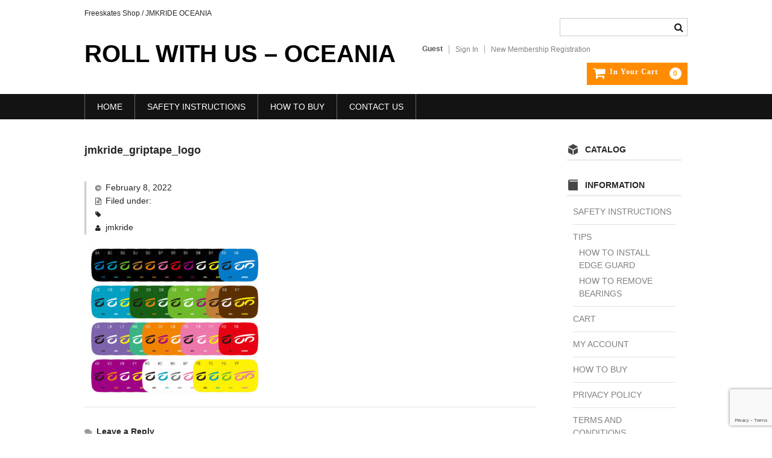

--- FILE ---
content_type: text/html; charset=UTF-8
request_url: https://jmkride.shop/jmkride_decktape_logo/
body_size: 6745
content:
<!DOCTYPE html><html dir="ltr" lang="en-AU" prefix="og: https://ogp.me/ns#"><head><meta charset="UTF-8" /><meta name="viewport" content="width=device-width, user-scalable=no"><meta name="format-detection" content="telephone=no"/><link media="all" href="https://jmkride.shop/wp-content/cache/autoptimize/css/autoptimize_3b3c8f583b48aae83b4bb940e9449c6e.css" rel="stylesheet"><title>jmkride_griptape_logo | ROLL WITH US - OCEANIA</title><meta name="robots" content="max-image-preview:large" /><meta name="author" content="jmkride"/><link rel="canonical" href="https://jmkride.shop/jmkride_decktape_logo/" /><meta name="generator" content="All in One SEO (AIOSEO) 4.9.3" /><meta property="og:locale" content="en_US" /><meta property="og:site_name" content="ROLL WITH US - OCEANIA | Freeskates Shop / JMKRIDE OCEANIA" /><meta property="og:type" content="article" /><meta property="og:title" content="jmkride_griptape_logo | ROLL WITH US - OCEANIA" /><meta property="og:url" content="https://jmkride.shop/jmkride_decktape_logo/" /><meta property="og:image" content="https://jmkride.shop/wp-content/uploads/2022/09/yoko_cyan04.png" /><meta property="og:image:secure_url" content="https://jmkride.shop/wp-content/uploads/2022/09/yoko_cyan04.png" /><meta property="og:image:width" content="1981" /><meta property="og:image:height" content="508" /><meta property="article:published_time" content="2022-02-08T00:04:06+00:00" /><meta property="article:modified_time" content="2022-02-08T00:05:33+00:00" /><meta name="twitter:card" content="summary" /><meta name="twitter:title" content="jmkride_griptape_logo | ROLL WITH US - OCEANIA" /><meta name="twitter:image" content="https://jmkride.shop/wp-content/uploads/2022/09/yoko_cyan04.png" /> <script type="application/ld+json" class="aioseo-schema">{"@context":"https:\/\/schema.org","@graph":[{"@type":"BreadcrumbList","@id":"https:\/\/jmkride.shop\/jmkride_decktape_logo\/#breadcrumblist","itemListElement":[{"@type":"ListItem","@id":"https:\/\/jmkride.shop#listItem","position":1,"name":"Home","item":"https:\/\/jmkride.shop","nextItem":{"@type":"ListItem","@id":"https:\/\/jmkride.shop\/jmkride_decktape_logo\/#listItem","name":"jmkride_griptape_logo"}},{"@type":"ListItem","@id":"https:\/\/jmkride.shop\/jmkride_decktape_logo\/#listItem","position":2,"name":"jmkride_griptape_logo","previousItem":{"@type":"ListItem","@id":"https:\/\/jmkride.shop#listItem","name":"Home"}}]},{"@type":"ItemPage","@id":"https:\/\/jmkride.shop\/jmkride_decktape_logo\/#itempage","url":"https:\/\/jmkride.shop\/jmkride_decktape_logo\/","name":"jmkride_griptape_logo | ROLL WITH US - OCEANIA","inLanguage":"en-AU","isPartOf":{"@id":"https:\/\/jmkride.shop\/#website"},"breadcrumb":{"@id":"https:\/\/jmkride.shop\/jmkride_decktape_logo\/#breadcrumblist"},"author":{"@id":"https:\/\/jmkride.shop\/author\/jmkride\/#author"},"creator":{"@id":"https:\/\/jmkride.shop\/author\/jmkride\/#author"},"datePublished":"2022-02-08T09:34:06+09:30","dateModified":"2022-02-08T09:35:33+09:30"},{"@type":"Organization","@id":"https:\/\/jmkride.shop\/#organization","name":"JMKRIDE","description":"Freeskates Shop \/ JMKRIDE OCEANIA","url":"https:\/\/jmkride.shop\/","telephone":"+817055171826","logo":{"@type":"ImageObject","url":"https:\/\/jmkride.shop\/wp-content\/uploads\/2022\/09\/2018black.png","@id":"https:\/\/jmkride.shop\/jmkride_decktape_logo\/#organizationLogo","width":1470,"height":1997},"image":{"@id":"https:\/\/jmkride.shop\/jmkride_decktape_logo\/#organizationLogo"}},{"@type":"Person","@id":"https:\/\/jmkride.shop\/author\/jmkride\/#author","url":"https:\/\/jmkride.shop\/author\/jmkride\/","name":"jmkride","image":{"@type":"ImageObject","@id":"https:\/\/jmkride.shop\/jmkride_decktape_logo\/#authorImage","url":"https:\/\/secure.gravatar.com\/avatar\/c8b74023aa13bccd6589b1377ecca0685083b13c7e673c678199f75faadc842e?s=96&d=mm&r=g","width":96,"height":96,"caption":"jmkride"}},{"@type":"WebSite","@id":"https:\/\/jmkride.shop\/#website","url":"https:\/\/jmkride.shop\/","name":"ROLL WITH US - OCEANIA","description":"Freeskates Shop \/ JMKRIDE OCEANIA","inLanguage":"en-AU","publisher":{"@id":"https:\/\/jmkride.shop\/#organization"}}]}</script>    <script data-cfasync="false" data-pagespeed-no-defer>window.dataLayerPYS = window.dataLayerPYS || [];</script> <script type='application/javascript'  id='pys-version-script'>console.log('PixelYourSite Free version 11.1.5.2');</script> <link rel='dns-prefetch' href='//secure.gravatar.com' /><link rel='dns-prefetch' href='//stats.wp.com' /><link rel='dns-prefetch' href='//v0.wordpress.com' /><link rel="alternate" type="application/rss+xml" title="ROLL WITH US - OCEANIA &raquo; jmkride_griptape_logo Comments Feed" href="https://jmkride.shop/feed/?attachment_id=894" /><link rel="alternate" title="oEmbed (JSON)" type="application/json+oembed" href="https://jmkride.shop/wp-json/oembed/1.0/embed?url=https%3A%2F%2Fjmkride.shop%2Fjmkride_decktape_logo%2F" /><link rel="alternate" title="oEmbed (XML)" type="text/xml+oembed" href="https://jmkride.shop/wp-json/oembed/1.0/embed?url=https%3A%2F%2Fjmkride.shop%2Fjmkride_decktape_logo%2F&#038;format=xml" /><link rel='stylesheet' id='dashicons-css' href='https://jmkride.shop/wp-includes/css/dashicons.min.css?ver=6.9' type='text/css' media='all' /> <script type="text/javascript" src="https://jmkride.shop/wp-includes/js/jquery/jquery.min.js?ver=3.7.1" id="jquery-core-js"></script> <script type="text/javascript" src="https://jmkride.shop/wp-includes/js/jquery/jquery-migrate.min.js?ver=3.4.1" id="jquery-migrate-js"></script> <script type="text/javascript" src="https://jmkride.shop/wp-content/themes/welcart_basic/js/front-customized.js?ver=1.0" id="wc-basic-js-js"></script> <script type="text/javascript" src="https://jmkride.shop/wp-content/plugins/pixelyoursite/dist/scripts/jquery.bind-first-0.2.3.min.js?ver=0.2.3" id="jquery-bind-first-js"></script> <script type="text/javascript" src="https://jmkride.shop/wp-content/plugins/pixelyoursite/dist/scripts/js.cookie-2.1.3.min.js?ver=2.1.3" id="js-cookie-pys-js"></script> <script type="text/javascript" src="https://jmkride.shop/wp-content/plugins/pixelyoursite/dist/scripts/tld.min.js?ver=2.3.1" id="js-tld-js"></script> <script type="text/javascript" id="pys-js-extra">var pysOptions = {"staticEvents":[],"dynamicEvents":[],"triggerEvents":[],"triggerEventTypes":[],"ga":{"trackingIds":["UA-136423295-2"],"commentEventEnabled":true,"downloadEnabled":true,"formEventEnabled":true,"crossDomainEnabled":false,"crossDomainAcceptIncoming":false,"crossDomainDomains":[],"isDebugEnabled":[],"serverContainerUrls":{"UA-136423295-2":{"enable_server_container":"","server_container_url":"","transport_url":""}},"additionalConfig":{"UA-136423295-2":{"first_party_collection":true}},"disableAdvertisingFeatures":false,"disableAdvertisingPersonalization":false,"wooVariableAsSimple":true,"custom_page_view_event":false},"debug":"","siteUrl":"https://jmkride.shop","ajaxUrl":"https://jmkride.shop/wp-admin/admin-ajax.php","ajax_event":"f44319c5bb","enable_remove_download_url_param":"1","cookie_duration":"7","last_visit_duration":"60","enable_success_send_form":"","ajaxForServerEvent":"1","ajaxForServerStaticEvent":"1","useSendBeacon":"1","send_external_id":"1","external_id_expire":"180","track_cookie_for_subdomains":"1","google_consent_mode":"1","gdpr":{"ajax_enabled":true,"all_disabled_by_api":false,"facebook_disabled_by_api":false,"analytics_disabled_by_api":false,"google_ads_disabled_by_api":false,"pinterest_disabled_by_api":false,"bing_disabled_by_api":false,"reddit_disabled_by_api":false,"externalID_disabled_by_api":false,"facebook_prior_consent_enabled":true,"analytics_prior_consent_enabled":true,"google_ads_prior_consent_enabled":null,"pinterest_prior_consent_enabled":true,"bing_prior_consent_enabled":true,"cookiebot_integration_enabled":false,"cookiebot_facebook_consent_category":"marketing","cookiebot_analytics_consent_category":"statistics","cookiebot_tiktok_consent_category":"marketing","cookiebot_google_ads_consent_category":"marketing","cookiebot_pinterest_consent_category":"marketing","cookiebot_bing_consent_category":"marketing","consent_magic_integration_enabled":false,"real_cookie_banner_integration_enabled":false,"cookie_notice_integration_enabled":false,"cookie_law_info_integration_enabled":false,"analytics_storage":{"enabled":true,"value":"granted","filter":false},"ad_storage":{"enabled":true,"value":"granted","filter":false},"ad_user_data":{"enabled":true,"value":"granted","filter":false},"ad_personalization":{"enabled":true,"value":"granted","filter":false}},"cookie":{"disabled_all_cookie":false,"disabled_start_session_cookie":false,"disabled_advanced_form_data_cookie":false,"disabled_landing_page_cookie":false,"disabled_first_visit_cookie":false,"disabled_trafficsource_cookie":false,"disabled_utmTerms_cookie":false,"disabled_utmId_cookie":false},"tracking_analytics":{"TrafficSource":"direct","TrafficLanding":"undefined","TrafficUtms":[],"TrafficUtmsId":[]},"GATags":{"ga_datalayer_type":"default","ga_datalayer_name":"dataLayerPYS"},"woo":{"enabled":false},"edd":{"enabled":false},"cache_bypass":"1768609886"};
//# sourceURL=pys-js-extra</script> <script type="text/javascript" src="https://jmkride.shop/wp-content/plugins/pixelyoursite/dist/scripts/public.js?ver=11.1.5.2" id="pys-js"></script> <link rel="https://api.w.org/" href="https://jmkride.shop/wp-json/" /><link rel="alternate" title="JSON" type="application/json" href="https://jmkride.shop/wp-json/wp/v2/media/894" /><link rel="EditURI" type="application/rsd+xml" title="RSD" href="https://jmkride.shop/xmlrpc.php?rsd" /><meta name="generator" content="WordPress 6.9" /><link rel='shortlink' href='https://wp.me/acXIty-eq' /><link rel="icon" href="https://jmkride.shop/wp-content/uploads/2019/02/cropped-an-1-32x32.png" sizes="32x32" /><link rel="icon" href="https://jmkride.shop/wp-content/uploads/2019/02/cropped-an-1-192x192.png" sizes="192x192" /><link rel="apple-touch-icon" href="https://jmkride.shop/wp-content/uploads/2019/02/cropped-an-1-180x180.png" /><meta name="msapplication-TileImage" content="https://jmkride.shop/wp-content/uploads/2019/02/cropped-an-1-270x270.png" /></head><body class="attachment wp-singular attachment-template-default single single-attachment postid-894 attachmentid-894 attachment-jpeg wp-theme-welcart_basic"><header id="masthead" class="site-header" role="banner"><div class="inner cf"><p class="site-description">Freeskates Shop / JMKRIDE OCEANIA</p><div class="site-title"><a href="https://jmkride.shop/" title="ROLL WITH US &#8211; OCEANIA" rel="home">ROLL WITH US &#8211; OCEANIA</a></div><div class="snav cf"><div class="search-box"> <i class="fa fa-search"></i><form role="search" method="get" action="https://jmkride.shop/" ><div class="s-box"> <input type="text" value="" name="s" id="head-s-text" class="search-text" /> <input type="submit" id="head-s-submit" class="searchsubmit" value="&#xf002;" /></div></form></div><div class="membership"> <i class="fa fa-user"></i><ul class="cf"><li>Guest</li><li><a href="https://jmkride.shop/usces-member/?usces_page=login" class="usces_login_a">Sign In</a></li><li><a href="https://jmkride.shop/usces-member/?usces_page=newmember">New Membership Registration</a></li></ul></div><div class="incart-btn"> <a href="https://jmkride.shop/usces-cart/"> <i class="fa fa-shopping-cart"><span>In Your Cart</span></i> <span class="total-quant">0</span> </a></div></div></div><nav id="site-navigation" class="main-navigation" role="navigation"> <label for="panel"><span></span></label> <input type="checkbox" id="panel" class="on-off" /><div class="nav-menu-open"><ul id="menu-menu01" class="header-nav-container cf"><li id="menu-item-43" class="menu-item menu-item-type-custom menu-item-object-custom menu-item-home menu-item-43"><a href="https://jmkride.shop/">HOME</a></li><li id="menu-item-41" class="menu-item menu-item-type-post_type menu-item-object-page menu-item-41"><a href="https://jmkride.shop/safety-instructions/">SAFETY INSTRUCTIONS</a></li><li id="menu-item-40" class="menu-item menu-item-type-post_type menu-item-object-page menu-item-40"><a href="https://jmkride.shop/how-to-buy/">HOW TO BUY</a></li><li id="menu-item-42" class="menu-item menu-item-type-post_type menu-item-object-page menu-item-42"><a href="https://jmkride.shop/contact-us/">CONTACT US</a></li></ul></div></nav></header><div id="main" class="wrapper two-column right-set"><div id="primary" class="site-content"><div id="content" role="main"><article class="post-894 attachment type-attachment status-inherit" id="post-894"><header class="entry-header"><h1 class="entry-title">jmkride_griptape_logo</h1></header><div class="entry-meta"> <span class="date"><time>February 8, 2022</time></span> <span class="cat">Filed under: </span> <span class="tag"></span> <span class="author">jmkride</span></div><div class="entry-content"><p class="attachment"><a href='https://jmkride.shop/wp-content/uploads/2022/02/jmkride_decktape_logo.jpg'><img fetchpriority="high" decoding="async" width="300" height="246" src="https://jmkride.shop/wp-content/uploads/2022/02/jmkride_decktape_logo-300x246.jpg" class="attachment-medium size-medium" alt="" srcset="https://jmkride.shop/wp-content/uploads/2022/02/jmkride_decktape_logo-300x246.jpg 300w, https://jmkride.shop/wp-content/uploads/2022/02/jmkride_decktape_logo-1024x841.jpg 1024w, https://jmkride.shop/wp-content/uploads/2022/02/jmkride_decktape_logo-768x631.jpg 768w, https://jmkride.shop/wp-content/uploads/2022/02/jmkride_decktape_logo-1536x1262.jpg 1536w, https://jmkride.shop/wp-content/uploads/2022/02/jmkride_decktape_logo.jpg 1850w" sizes="(max-width: 300px) 100vw, 300px" /></a></p></div></article><div class="comment-area"><div class="feedback"></div><div id="comments" class="comments-area"><div id="respond" class="comment-respond"><h2 id="reply-title" class="comment-reply-title">Leave a Reply <small><a rel="nofollow" id="cancel-comment-reply-link" href="/jmkride_decktape_logo/#respond" style="display:none;">Cancel reply</a></small></h2><form action="https://jmkride.shop/wp-comments-post.php" method="post" id="commentform" class="comment-form"><p class="comment-notes"><span id="email-notes">Your email address will not be published.</span> <span class="required-field-message">Required fields are marked <span class="required">*</span></span></p><p class="comment-form-comment"><label for="comment">Comment <span class="required">*</span></label><textarea id="comment" name="comment" cols="45" rows="8" maxlength="65525" required="required"></textarea></p><p class="comment-form-author"><label for="author">Name <span class="required">*</span></label> <input id="author" name="author" type="text" value="" size="30" maxlength="245" autocomplete="name" required="required" /></p><p class="comment-form-email"><label for="email">Email <span class="required">*</span></label> <input id="email" name="email" type="text" value="" size="30" maxlength="100" aria-describedby="email-notes" autocomplete="email" required="required" /></p><p class="comment-form-url"><label for="url">Website</label> <input id="url" name="url" type="text" value="" size="30" maxlength="200" autocomplete="url" /></p><p class="comment-form-cookies-consent"><input id="wp-comment-cookies-consent" name="wp-comment-cookies-consent" type="checkbox" value="yes" /> <label for="wp-comment-cookies-consent">Save my name, email, and website in this browser for the next time I comment.</label></p><p><img src="https://jmkride.shop/wp-content/siteguard/1181127916.png" alt="CAPTCHA"></p><p><label for="siteguard_captcha">Please input characters displayed above.</label><br /><input type="text" name="siteguard_captcha" id="siteguard_captcha" class="input" value="" size="10" aria-required="true" /><input type="hidden" name="siteguard_captcha_prefix" id="siteguard_captcha_prefix" value="1181127916" /></p><p class="form-submit"><input name="submit" type="submit" id="submit" class="submit" value="Post Comment" /> <input type='hidden' name='comment_post_ID' value='894' id='comment_post_ID' /> <input type='hidden' name='comment_parent' id='comment_parent' value='0' /></p><p style="display: none;"><input type="hidden" id="akismet_comment_nonce" name="akismet_comment_nonce" value="96cb0bccc6" /></p><p style="display: none !important;" class="akismet-fields-container" data-prefix="ak_"><label>&#916;<textarea name="ak_hp_textarea" cols="45" rows="8" maxlength="100"></textarea></label><input type="hidden" id="ak_js_1" name="ak_js" value="109"/><script>document.getElementById( "ak_js_1" ).setAttribute( "value", ( new Date() ).getTime() );</script></p></form></div></div></div></div></div><aside id="secondary" class="widget-area" role="complementary"><section id="welcart_category-6" class="widget widget_welcart_category"><h3 class="widget_title"><img src="https://jmkride.shop/wp-content/themes/welcart_basic/images/category.png" alt="CATALOG" />CATALOG</h3><ul class="ucart_widget_body"></ul></section><section id="welcart_page-2" class="widget widget_welcart_page"><h3 class="widget_title"><img src="https://jmkride.shop/wp-content/themes/welcart_basic/images/page.png" alt="INFORMATION" />INFORMATION</h3><ul class="ucart_widget_body"><li class="page_item page-item-30"><a href="https://jmkride.shop/safety-instructions/">SAFETY INSTRUCTIONS</a></li><li class="page_item page-item-231 page_item_has_children"><a href="https://jmkride.shop/tips/">TIPS</a><ul class='children'><li class="page_item page-item-233"><a href="https://jmkride.shop/tips/how-to-install-edge-guard/">HOW TO INSTALL EDGE GUARD</a></li><li class="page_item page-item-244"><a href="https://jmkride.shop/tips/how-to-remove-bearings/">HOW TO REMOVE BEARINGS</a></li></ul></li><li class="page_item page-item-7"><a href="https://jmkride.shop/usces-cart/">CART</a></li><li class="page_item page-item-8"><a href="https://jmkride.shop/usces-member/">MY ACCOUNT</a></li><li class="page_item page-item-33"><a href="https://jmkride.shop/how-to-buy/">HOW TO BUY</a></li><li class="page_item page-item-3"><a href="https://jmkride.shop/privacy-policy/">PRIVACY POLICY</a></li><li class="page_item page-item-26"><a href="https://jmkride.shop/terms-and-conditions/">TERMS AND CONDITIONS</a></li><li class="page_item page-item-36"><a href="https://jmkride.shop/return-policy/">RETURN POLICY</a></li><li class="page_item page-item-12"><a href="https://jmkride.shop/contact-us/">CONTACT US</a></li></ul></section></aside></div><div id="toTop" class="wrap fixed"><a href="#masthead"><i class="fa fa-chevron-circle-up"></i></a></div><footer id="colophon" role="contentinfo"><nav id="site-info" class="footer-navigation"><div class="menu-menu01-container"><ul id="menu-menu01-1" class="footer-menu cf"><li class="menu-item menu-item-type-custom menu-item-object-custom menu-item-home menu-item-43"><a href="https://jmkride.shop/">HOME</a></li><li class="menu-item menu-item-type-post_type menu-item-object-page menu-item-41"><a href="https://jmkride.shop/safety-instructions/">SAFETY INSTRUCTIONS</a></li><li class="menu-item menu-item-type-post_type menu-item-object-page menu-item-40"><a href="https://jmkride.shop/how-to-buy/">HOW TO BUY</a></li><li class="menu-item menu-item-type-post_type menu-item-object-page menu-item-42"><a href="https://jmkride.shop/contact-us/">CONTACT US</a></li></ul></div></nav><p class="copyright">Copyright(c) 2022 JMKRIDE All Rights Reserved.</p></footer> <script type="speculationrules">{"prefetch":[{"source":"document","where":{"and":[{"href_matches":"/*"},{"not":{"href_matches":["/wp-*.php","/wp-admin/*","/wp-content/uploads/*","/wp-content/*","/wp-content/plugins/*","/wp-content/themes/welcart_basic/*","/*\\?(.+)"]}},{"not":{"selector_matches":"a[rel~=\"nofollow\"]"}},{"not":{"selector_matches":".no-prefetch, .no-prefetch a"}}]},"eagerness":"conservative"}]}</script> <script type='text/javascript'>uscesL10n = {
			
			'ajaxurl': "https://jmkride.shop/wp-admin/admin-ajax.php",
			'loaderurl': "https://jmkride.shop/wp-content/plugins/usc-e-shop/images/loading.gif",
			'post_id': "894",
			'cart_number': "7",
			'is_cart_row': false,
			'opt_esse': new Array(  ),
			'opt_means': new Array(  ),
			'mes_opts': new Array(  ),
			'key_opts': new Array(  ),
			'previous_url': "https://jmkride.shop",
			'itemRestriction': "",
			'itemOrderAcceptable': "0",
			'uscespage': "",
			'uscesid': "MGEwMzBhNjMyOTdkMmRiNTY1ODY2MTllNDI3N2FhMDE4M2Q0NjczOTdlMjg5NTJiX2FjdGluZ18wX0E%3D",
			'wc_nonce': "b7b5b34e7d"
		}</script> <script type='text/javascript' src='https://jmkride.shop/wp-content/plugins/usc-e-shop/js/usces_cart.js'></script> 
 <script type="text/javascript" src="https://jmkride.shop/wp-includes/js/dist/hooks.min.js?ver=dd5603f07f9220ed27f1" id="wp-hooks-js"></script> <script type="text/javascript" src="https://jmkride.shop/wp-includes/js/dist/i18n.min.js?ver=c26c3dc7bed366793375" id="wp-i18n-js"></script> <script type="text/javascript" id="wp-i18n-js-after">wp.i18n.setLocaleData( { 'text direction\u0004ltr': [ 'ltr' ] } );
//# sourceURL=wp-i18n-js-after</script> <script type="text/javascript" src="https://jmkride.shop/wp-content/plugins/contact-form-7/includes/swv/js/index.js?ver=6.1.4" id="swv-js"></script> <script type="text/javascript" id="contact-form-7-js-before">var wpcf7 = {
    "api": {
        "root": "https:\/\/jmkride.shop\/wp-json\/",
        "namespace": "contact-form-7\/v1"
    }
};
//# sourceURL=contact-form-7-js-before</script> <script type="text/javascript" src="https://jmkride.shop/wp-content/plugins/contact-form-7/includes/js/index.js?ver=6.1.4" id="contact-form-7-js"></script> <script type="text/javascript" src="https://jmkride.shop/wp-content/themes/welcart_basic/js/luminous.min.js?ver=1.0" id="luminous-js"></script> <script type="text/javascript" src="https://jmkride.shop/wp-content/themes/welcart_basic/js/wb-luminous.js?ver=1.0" id="wc-basic_luminous-js"></script> <script type="text/javascript" id="jetpack-facebook-embed-js-extra">var jpfbembed = {"appid":"249643311490","locale":"en_US"};
//# sourceURL=jetpack-facebook-embed-js-extra</script> <script type="text/javascript" src="https://jmkride.shop/wp-content/plugins/jetpack/_inc/build/facebook-embed.min.js?ver=15.4" id="jetpack-facebook-embed-js"></script> <script type="text/javascript" src="https://www.google.com/recaptcha/api.js?render=6Ldiw5YUAAAAANPiNHOJAfyzSOaoFV9QIemo6Beh&amp;ver=3.0" id="google-recaptcha-js"></script> <script type="text/javascript" src="https://jmkride.shop/wp-includes/js/dist/vendor/wp-polyfill.min.js?ver=3.15.0" id="wp-polyfill-js"></script> <script type="text/javascript" id="wpcf7-recaptcha-js-before">var wpcf7_recaptcha = {
    "sitekey": "6Ldiw5YUAAAAANPiNHOJAfyzSOaoFV9QIemo6Beh",
    "actions": {
        "homepage": "homepage",
        "contactform": "contactform"
    }
};
//# sourceURL=wpcf7-recaptcha-js-before</script> <script type="text/javascript" src="https://jmkride.shop/wp-content/plugins/contact-form-7/modules/recaptcha/index.js?ver=6.1.4" id="wpcf7-recaptcha-js"></script> <script type="text/javascript" id="jetpack-stats-js-before">_stq = window._stq || [];
_stq.push([ "view", {"v":"ext","blog":"191548352","post":"894","tz":"9.5","srv":"jmkride.shop","j":"1:15.4"} ]);
_stq.push([ "clickTrackerInit", "191548352", "894" ]);
//# sourceURL=jetpack-stats-js-before</script> <script type="text/javascript" src="https://stats.wp.com/e-202603.js" id="jetpack-stats-js" defer="defer" data-wp-strategy="defer"></script> <script defer type="text/javascript" src="https://jmkride.shop/wp-content/plugins/akismet/_inc/akismet-frontend.js?ver=1762971906" id="akismet-frontend-js"></script> </body></html>

--- FILE ---
content_type: text/html; charset=utf-8
request_url: https://www.google.com/recaptcha/api2/anchor?ar=1&k=6Ldiw5YUAAAAANPiNHOJAfyzSOaoFV9QIemo6Beh&co=aHR0cHM6Ly9qbWtyaWRlLnNob3A6NDQz&hl=en&v=PoyoqOPhxBO7pBk68S4YbpHZ&size=invisible&anchor-ms=20000&execute-ms=30000&cb=28bto6nqlzpf
body_size: 48817
content:
<!DOCTYPE HTML><html dir="ltr" lang="en"><head><meta http-equiv="Content-Type" content="text/html; charset=UTF-8">
<meta http-equiv="X-UA-Compatible" content="IE=edge">
<title>reCAPTCHA</title>
<style type="text/css">
/* cyrillic-ext */
@font-face {
  font-family: 'Roboto';
  font-style: normal;
  font-weight: 400;
  font-stretch: 100%;
  src: url(//fonts.gstatic.com/s/roboto/v48/KFO7CnqEu92Fr1ME7kSn66aGLdTylUAMa3GUBHMdazTgWw.woff2) format('woff2');
  unicode-range: U+0460-052F, U+1C80-1C8A, U+20B4, U+2DE0-2DFF, U+A640-A69F, U+FE2E-FE2F;
}
/* cyrillic */
@font-face {
  font-family: 'Roboto';
  font-style: normal;
  font-weight: 400;
  font-stretch: 100%;
  src: url(//fonts.gstatic.com/s/roboto/v48/KFO7CnqEu92Fr1ME7kSn66aGLdTylUAMa3iUBHMdazTgWw.woff2) format('woff2');
  unicode-range: U+0301, U+0400-045F, U+0490-0491, U+04B0-04B1, U+2116;
}
/* greek-ext */
@font-face {
  font-family: 'Roboto';
  font-style: normal;
  font-weight: 400;
  font-stretch: 100%;
  src: url(//fonts.gstatic.com/s/roboto/v48/KFO7CnqEu92Fr1ME7kSn66aGLdTylUAMa3CUBHMdazTgWw.woff2) format('woff2');
  unicode-range: U+1F00-1FFF;
}
/* greek */
@font-face {
  font-family: 'Roboto';
  font-style: normal;
  font-weight: 400;
  font-stretch: 100%;
  src: url(//fonts.gstatic.com/s/roboto/v48/KFO7CnqEu92Fr1ME7kSn66aGLdTylUAMa3-UBHMdazTgWw.woff2) format('woff2');
  unicode-range: U+0370-0377, U+037A-037F, U+0384-038A, U+038C, U+038E-03A1, U+03A3-03FF;
}
/* math */
@font-face {
  font-family: 'Roboto';
  font-style: normal;
  font-weight: 400;
  font-stretch: 100%;
  src: url(//fonts.gstatic.com/s/roboto/v48/KFO7CnqEu92Fr1ME7kSn66aGLdTylUAMawCUBHMdazTgWw.woff2) format('woff2');
  unicode-range: U+0302-0303, U+0305, U+0307-0308, U+0310, U+0312, U+0315, U+031A, U+0326-0327, U+032C, U+032F-0330, U+0332-0333, U+0338, U+033A, U+0346, U+034D, U+0391-03A1, U+03A3-03A9, U+03B1-03C9, U+03D1, U+03D5-03D6, U+03F0-03F1, U+03F4-03F5, U+2016-2017, U+2034-2038, U+203C, U+2040, U+2043, U+2047, U+2050, U+2057, U+205F, U+2070-2071, U+2074-208E, U+2090-209C, U+20D0-20DC, U+20E1, U+20E5-20EF, U+2100-2112, U+2114-2115, U+2117-2121, U+2123-214F, U+2190, U+2192, U+2194-21AE, U+21B0-21E5, U+21F1-21F2, U+21F4-2211, U+2213-2214, U+2216-22FF, U+2308-230B, U+2310, U+2319, U+231C-2321, U+2336-237A, U+237C, U+2395, U+239B-23B7, U+23D0, U+23DC-23E1, U+2474-2475, U+25AF, U+25B3, U+25B7, U+25BD, U+25C1, U+25CA, U+25CC, U+25FB, U+266D-266F, U+27C0-27FF, U+2900-2AFF, U+2B0E-2B11, U+2B30-2B4C, U+2BFE, U+3030, U+FF5B, U+FF5D, U+1D400-1D7FF, U+1EE00-1EEFF;
}
/* symbols */
@font-face {
  font-family: 'Roboto';
  font-style: normal;
  font-weight: 400;
  font-stretch: 100%;
  src: url(//fonts.gstatic.com/s/roboto/v48/KFO7CnqEu92Fr1ME7kSn66aGLdTylUAMaxKUBHMdazTgWw.woff2) format('woff2');
  unicode-range: U+0001-000C, U+000E-001F, U+007F-009F, U+20DD-20E0, U+20E2-20E4, U+2150-218F, U+2190, U+2192, U+2194-2199, U+21AF, U+21E6-21F0, U+21F3, U+2218-2219, U+2299, U+22C4-22C6, U+2300-243F, U+2440-244A, U+2460-24FF, U+25A0-27BF, U+2800-28FF, U+2921-2922, U+2981, U+29BF, U+29EB, U+2B00-2BFF, U+4DC0-4DFF, U+FFF9-FFFB, U+10140-1018E, U+10190-1019C, U+101A0, U+101D0-101FD, U+102E0-102FB, U+10E60-10E7E, U+1D2C0-1D2D3, U+1D2E0-1D37F, U+1F000-1F0FF, U+1F100-1F1AD, U+1F1E6-1F1FF, U+1F30D-1F30F, U+1F315, U+1F31C, U+1F31E, U+1F320-1F32C, U+1F336, U+1F378, U+1F37D, U+1F382, U+1F393-1F39F, U+1F3A7-1F3A8, U+1F3AC-1F3AF, U+1F3C2, U+1F3C4-1F3C6, U+1F3CA-1F3CE, U+1F3D4-1F3E0, U+1F3ED, U+1F3F1-1F3F3, U+1F3F5-1F3F7, U+1F408, U+1F415, U+1F41F, U+1F426, U+1F43F, U+1F441-1F442, U+1F444, U+1F446-1F449, U+1F44C-1F44E, U+1F453, U+1F46A, U+1F47D, U+1F4A3, U+1F4B0, U+1F4B3, U+1F4B9, U+1F4BB, U+1F4BF, U+1F4C8-1F4CB, U+1F4D6, U+1F4DA, U+1F4DF, U+1F4E3-1F4E6, U+1F4EA-1F4ED, U+1F4F7, U+1F4F9-1F4FB, U+1F4FD-1F4FE, U+1F503, U+1F507-1F50B, U+1F50D, U+1F512-1F513, U+1F53E-1F54A, U+1F54F-1F5FA, U+1F610, U+1F650-1F67F, U+1F687, U+1F68D, U+1F691, U+1F694, U+1F698, U+1F6AD, U+1F6B2, U+1F6B9-1F6BA, U+1F6BC, U+1F6C6-1F6CF, U+1F6D3-1F6D7, U+1F6E0-1F6EA, U+1F6F0-1F6F3, U+1F6F7-1F6FC, U+1F700-1F7FF, U+1F800-1F80B, U+1F810-1F847, U+1F850-1F859, U+1F860-1F887, U+1F890-1F8AD, U+1F8B0-1F8BB, U+1F8C0-1F8C1, U+1F900-1F90B, U+1F93B, U+1F946, U+1F984, U+1F996, U+1F9E9, U+1FA00-1FA6F, U+1FA70-1FA7C, U+1FA80-1FA89, U+1FA8F-1FAC6, U+1FACE-1FADC, U+1FADF-1FAE9, U+1FAF0-1FAF8, U+1FB00-1FBFF;
}
/* vietnamese */
@font-face {
  font-family: 'Roboto';
  font-style: normal;
  font-weight: 400;
  font-stretch: 100%;
  src: url(//fonts.gstatic.com/s/roboto/v48/KFO7CnqEu92Fr1ME7kSn66aGLdTylUAMa3OUBHMdazTgWw.woff2) format('woff2');
  unicode-range: U+0102-0103, U+0110-0111, U+0128-0129, U+0168-0169, U+01A0-01A1, U+01AF-01B0, U+0300-0301, U+0303-0304, U+0308-0309, U+0323, U+0329, U+1EA0-1EF9, U+20AB;
}
/* latin-ext */
@font-face {
  font-family: 'Roboto';
  font-style: normal;
  font-weight: 400;
  font-stretch: 100%;
  src: url(//fonts.gstatic.com/s/roboto/v48/KFO7CnqEu92Fr1ME7kSn66aGLdTylUAMa3KUBHMdazTgWw.woff2) format('woff2');
  unicode-range: U+0100-02BA, U+02BD-02C5, U+02C7-02CC, U+02CE-02D7, U+02DD-02FF, U+0304, U+0308, U+0329, U+1D00-1DBF, U+1E00-1E9F, U+1EF2-1EFF, U+2020, U+20A0-20AB, U+20AD-20C0, U+2113, U+2C60-2C7F, U+A720-A7FF;
}
/* latin */
@font-face {
  font-family: 'Roboto';
  font-style: normal;
  font-weight: 400;
  font-stretch: 100%;
  src: url(//fonts.gstatic.com/s/roboto/v48/KFO7CnqEu92Fr1ME7kSn66aGLdTylUAMa3yUBHMdazQ.woff2) format('woff2');
  unicode-range: U+0000-00FF, U+0131, U+0152-0153, U+02BB-02BC, U+02C6, U+02DA, U+02DC, U+0304, U+0308, U+0329, U+2000-206F, U+20AC, U+2122, U+2191, U+2193, U+2212, U+2215, U+FEFF, U+FFFD;
}
/* cyrillic-ext */
@font-face {
  font-family: 'Roboto';
  font-style: normal;
  font-weight: 500;
  font-stretch: 100%;
  src: url(//fonts.gstatic.com/s/roboto/v48/KFO7CnqEu92Fr1ME7kSn66aGLdTylUAMa3GUBHMdazTgWw.woff2) format('woff2');
  unicode-range: U+0460-052F, U+1C80-1C8A, U+20B4, U+2DE0-2DFF, U+A640-A69F, U+FE2E-FE2F;
}
/* cyrillic */
@font-face {
  font-family: 'Roboto';
  font-style: normal;
  font-weight: 500;
  font-stretch: 100%;
  src: url(//fonts.gstatic.com/s/roboto/v48/KFO7CnqEu92Fr1ME7kSn66aGLdTylUAMa3iUBHMdazTgWw.woff2) format('woff2');
  unicode-range: U+0301, U+0400-045F, U+0490-0491, U+04B0-04B1, U+2116;
}
/* greek-ext */
@font-face {
  font-family: 'Roboto';
  font-style: normal;
  font-weight: 500;
  font-stretch: 100%;
  src: url(//fonts.gstatic.com/s/roboto/v48/KFO7CnqEu92Fr1ME7kSn66aGLdTylUAMa3CUBHMdazTgWw.woff2) format('woff2');
  unicode-range: U+1F00-1FFF;
}
/* greek */
@font-face {
  font-family: 'Roboto';
  font-style: normal;
  font-weight: 500;
  font-stretch: 100%;
  src: url(//fonts.gstatic.com/s/roboto/v48/KFO7CnqEu92Fr1ME7kSn66aGLdTylUAMa3-UBHMdazTgWw.woff2) format('woff2');
  unicode-range: U+0370-0377, U+037A-037F, U+0384-038A, U+038C, U+038E-03A1, U+03A3-03FF;
}
/* math */
@font-face {
  font-family: 'Roboto';
  font-style: normal;
  font-weight: 500;
  font-stretch: 100%;
  src: url(//fonts.gstatic.com/s/roboto/v48/KFO7CnqEu92Fr1ME7kSn66aGLdTylUAMawCUBHMdazTgWw.woff2) format('woff2');
  unicode-range: U+0302-0303, U+0305, U+0307-0308, U+0310, U+0312, U+0315, U+031A, U+0326-0327, U+032C, U+032F-0330, U+0332-0333, U+0338, U+033A, U+0346, U+034D, U+0391-03A1, U+03A3-03A9, U+03B1-03C9, U+03D1, U+03D5-03D6, U+03F0-03F1, U+03F4-03F5, U+2016-2017, U+2034-2038, U+203C, U+2040, U+2043, U+2047, U+2050, U+2057, U+205F, U+2070-2071, U+2074-208E, U+2090-209C, U+20D0-20DC, U+20E1, U+20E5-20EF, U+2100-2112, U+2114-2115, U+2117-2121, U+2123-214F, U+2190, U+2192, U+2194-21AE, U+21B0-21E5, U+21F1-21F2, U+21F4-2211, U+2213-2214, U+2216-22FF, U+2308-230B, U+2310, U+2319, U+231C-2321, U+2336-237A, U+237C, U+2395, U+239B-23B7, U+23D0, U+23DC-23E1, U+2474-2475, U+25AF, U+25B3, U+25B7, U+25BD, U+25C1, U+25CA, U+25CC, U+25FB, U+266D-266F, U+27C0-27FF, U+2900-2AFF, U+2B0E-2B11, U+2B30-2B4C, U+2BFE, U+3030, U+FF5B, U+FF5D, U+1D400-1D7FF, U+1EE00-1EEFF;
}
/* symbols */
@font-face {
  font-family: 'Roboto';
  font-style: normal;
  font-weight: 500;
  font-stretch: 100%;
  src: url(//fonts.gstatic.com/s/roboto/v48/KFO7CnqEu92Fr1ME7kSn66aGLdTylUAMaxKUBHMdazTgWw.woff2) format('woff2');
  unicode-range: U+0001-000C, U+000E-001F, U+007F-009F, U+20DD-20E0, U+20E2-20E4, U+2150-218F, U+2190, U+2192, U+2194-2199, U+21AF, U+21E6-21F0, U+21F3, U+2218-2219, U+2299, U+22C4-22C6, U+2300-243F, U+2440-244A, U+2460-24FF, U+25A0-27BF, U+2800-28FF, U+2921-2922, U+2981, U+29BF, U+29EB, U+2B00-2BFF, U+4DC0-4DFF, U+FFF9-FFFB, U+10140-1018E, U+10190-1019C, U+101A0, U+101D0-101FD, U+102E0-102FB, U+10E60-10E7E, U+1D2C0-1D2D3, U+1D2E0-1D37F, U+1F000-1F0FF, U+1F100-1F1AD, U+1F1E6-1F1FF, U+1F30D-1F30F, U+1F315, U+1F31C, U+1F31E, U+1F320-1F32C, U+1F336, U+1F378, U+1F37D, U+1F382, U+1F393-1F39F, U+1F3A7-1F3A8, U+1F3AC-1F3AF, U+1F3C2, U+1F3C4-1F3C6, U+1F3CA-1F3CE, U+1F3D4-1F3E0, U+1F3ED, U+1F3F1-1F3F3, U+1F3F5-1F3F7, U+1F408, U+1F415, U+1F41F, U+1F426, U+1F43F, U+1F441-1F442, U+1F444, U+1F446-1F449, U+1F44C-1F44E, U+1F453, U+1F46A, U+1F47D, U+1F4A3, U+1F4B0, U+1F4B3, U+1F4B9, U+1F4BB, U+1F4BF, U+1F4C8-1F4CB, U+1F4D6, U+1F4DA, U+1F4DF, U+1F4E3-1F4E6, U+1F4EA-1F4ED, U+1F4F7, U+1F4F9-1F4FB, U+1F4FD-1F4FE, U+1F503, U+1F507-1F50B, U+1F50D, U+1F512-1F513, U+1F53E-1F54A, U+1F54F-1F5FA, U+1F610, U+1F650-1F67F, U+1F687, U+1F68D, U+1F691, U+1F694, U+1F698, U+1F6AD, U+1F6B2, U+1F6B9-1F6BA, U+1F6BC, U+1F6C6-1F6CF, U+1F6D3-1F6D7, U+1F6E0-1F6EA, U+1F6F0-1F6F3, U+1F6F7-1F6FC, U+1F700-1F7FF, U+1F800-1F80B, U+1F810-1F847, U+1F850-1F859, U+1F860-1F887, U+1F890-1F8AD, U+1F8B0-1F8BB, U+1F8C0-1F8C1, U+1F900-1F90B, U+1F93B, U+1F946, U+1F984, U+1F996, U+1F9E9, U+1FA00-1FA6F, U+1FA70-1FA7C, U+1FA80-1FA89, U+1FA8F-1FAC6, U+1FACE-1FADC, U+1FADF-1FAE9, U+1FAF0-1FAF8, U+1FB00-1FBFF;
}
/* vietnamese */
@font-face {
  font-family: 'Roboto';
  font-style: normal;
  font-weight: 500;
  font-stretch: 100%;
  src: url(//fonts.gstatic.com/s/roboto/v48/KFO7CnqEu92Fr1ME7kSn66aGLdTylUAMa3OUBHMdazTgWw.woff2) format('woff2');
  unicode-range: U+0102-0103, U+0110-0111, U+0128-0129, U+0168-0169, U+01A0-01A1, U+01AF-01B0, U+0300-0301, U+0303-0304, U+0308-0309, U+0323, U+0329, U+1EA0-1EF9, U+20AB;
}
/* latin-ext */
@font-face {
  font-family: 'Roboto';
  font-style: normal;
  font-weight: 500;
  font-stretch: 100%;
  src: url(//fonts.gstatic.com/s/roboto/v48/KFO7CnqEu92Fr1ME7kSn66aGLdTylUAMa3KUBHMdazTgWw.woff2) format('woff2');
  unicode-range: U+0100-02BA, U+02BD-02C5, U+02C7-02CC, U+02CE-02D7, U+02DD-02FF, U+0304, U+0308, U+0329, U+1D00-1DBF, U+1E00-1E9F, U+1EF2-1EFF, U+2020, U+20A0-20AB, U+20AD-20C0, U+2113, U+2C60-2C7F, U+A720-A7FF;
}
/* latin */
@font-face {
  font-family: 'Roboto';
  font-style: normal;
  font-weight: 500;
  font-stretch: 100%;
  src: url(//fonts.gstatic.com/s/roboto/v48/KFO7CnqEu92Fr1ME7kSn66aGLdTylUAMa3yUBHMdazQ.woff2) format('woff2');
  unicode-range: U+0000-00FF, U+0131, U+0152-0153, U+02BB-02BC, U+02C6, U+02DA, U+02DC, U+0304, U+0308, U+0329, U+2000-206F, U+20AC, U+2122, U+2191, U+2193, U+2212, U+2215, U+FEFF, U+FFFD;
}
/* cyrillic-ext */
@font-face {
  font-family: 'Roboto';
  font-style: normal;
  font-weight: 900;
  font-stretch: 100%;
  src: url(//fonts.gstatic.com/s/roboto/v48/KFO7CnqEu92Fr1ME7kSn66aGLdTylUAMa3GUBHMdazTgWw.woff2) format('woff2');
  unicode-range: U+0460-052F, U+1C80-1C8A, U+20B4, U+2DE0-2DFF, U+A640-A69F, U+FE2E-FE2F;
}
/* cyrillic */
@font-face {
  font-family: 'Roboto';
  font-style: normal;
  font-weight: 900;
  font-stretch: 100%;
  src: url(//fonts.gstatic.com/s/roboto/v48/KFO7CnqEu92Fr1ME7kSn66aGLdTylUAMa3iUBHMdazTgWw.woff2) format('woff2');
  unicode-range: U+0301, U+0400-045F, U+0490-0491, U+04B0-04B1, U+2116;
}
/* greek-ext */
@font-face {
  font-family: 'Roboto';
  font-style: normal;
  font-weight: 900;
  font-stretch: 100%;
  src: url(//fonts.gstatic.com/s/roboto/v48/KFO7CnqEu92Fr1ME7kSn66aGLdTylUAMa3CUBHMdazTgWw.woff2) format('woff2');
  unicode-range: U+1F00-1FFF;
}
/* greek */
@font-face {
  font-family: 'Roboto';
  font-style: normal;
  font-weight: 900;
  font-stretch: 100%;
  src: url(//fonts.gstatic.com/s/roboto/v48/KFO7CnqEu92Fr1ME7kSn66aGLdTylUAMa3-UBHMdazTgWw.woff2) format('woff2');
  unicode-range: U+0370-0377, U+037A-037F, U+0384-038A, U+038C, U+038E-03A1, U+03A3-03FF;
}
/* math */
@font-face {
  font-family: 'Roboto';
  font-style: normal;
  font-weight: 900;
  font-stretch: 100%;
  src: url(//fonts.gstatic.com/s/roboto/v48/KFO7CnqEu92Fr1ME7kSn66aGLdTylUAMawCUBHMdazTgWw.woff2) format('woff2');
  unicode-range: U+0302-0303, U+0305, U+0307-0308, U+0310, U+0312, U+0315, U+031A, U+0326-0327, U+032C, U+032F-0330, U+0332-0333, U+0338, U+033A, U+0346, U+034D, U+0391-03A1, U+03A3-03A9, U+03B1-03C9, U+03D1, U+03D5-03D6, U+03F0-03F1, U+03F4-03F5, U+2016-2017, U+2034-2038, U+203C, U+2040, U+2043, U+2047, U+2050, U+2057, U+205F, U+2070-2071, U+2074-208E, U+2090-209C, U+20D0-20DC, U+20E1, U+20E5-20EF, U+2100-2112, U+2114-2115, U+2117-2121, U+2123-214F, U+2190, U+2192, U+2194-21AE, U+21B0-21E5, U+21F1-21F2, U+21F4-2211, U+2213-2214, U+2216-22FF, U+2308-230B, U+2310, U+2319, U+231C-2321, U+2336-237A, U+237C, U+2395, U+239B-23B7, U+23D0, U+23DC-23E1, U+2474-2475, U+25AF, U+25B3, U+25B7, U+25BD, U+25C1, U+25CA, U+25CC, U+25FB, U+266D-266F, U+27C0-27FF, U+2900-2AFF, U+2B0E-2B11, U+2B30-2B4C, U+2BFE, U+3030, U+FF5B, U+FF5D, U+1D400-1D7FF, U+1EE00-1EEFF;
}
/* symbols */
@font-face {
  font-family: 'Roboto';
  font-style: normal;
  font-weight: 900;
  font-stretch: 100%;
  src: url(//fonts.gstatic.com/s/roboto/v48/KFO7CnqEu92Fr1ME7kSn66aGLdTylUAMaxKUBHMdazTgWw.woff2) format('woff2');
  unicode-range: U+0001-000C, U+000E-001F, U+007F-009F, U+20DD-20E0, U+20E2-20E4, U+2150-218F, U+2190, U+2192, U+2194-2199, U+21AF, U+21E6-21F0, U+21F3, U+2218-2219, U+2299, U+22C4-22C6, U+2300-243F, U+2440-244A, U+2460-24FF, U+25A0-27BF, U+2800-28FF, U+2921-2922, U+2981, U+29BF, U+29EB, U+2B00-2BFF, U+4DC0-4DFF, U+FFF9-FFFB, U+10140-1018E, U+10190-1019C, U+101A0, U+101D0-101FD, U+102E0-102FB, U+10E60-10E7E, U+1D2C0-1D2D3, U+1D2E0-1D37F, U+1F000-1F0FF, U+1F100-1F1AD, U+1F1E6-1F1FF, U+1F30D-1F30F, U+1F315, U+1F31C, U+1F31E, U+1F320-1F32C, U+1F336, U+1F378, U+1F37D, U+1F382, U+1F393-1F39F, U+1F3A7-1F3A8, U+1F3AC-1F3AF, U+1F3C2, U+1F3C4-1F3C6, U+1F3CA-1F3CE, U+1F3D4-1F3E0, U+1F3ED, U+1F3F1-1F3F3, U+1F3F5-1F3F7, U+1F408, U+1F415, U+1F41F, U+1F426, U+1F43F, U+1F441-1F442, U+1F444, U+1F446-1F449, U+1F44C-1F44E, U+1F453, U+1F46A, U+1F47D, U+1F4A3, U+1F4B0, U+1F4B3, U+1F4B9, U+1F4BB, U+1F4BF, U+1F4C8-1F4CB, U+1F4D6, U+1F4DA, U+1F4DF, U+1F4E3-1F4E6, U+1F4EA-1F4ED, U+1F4F7, U+1F4F9-1F4FB, U+1F4FD-1F4FE, U+1F503, U+1F507-1F50B, U+1F50D, U+1F512-1F513, U+1F53E-1F54A, U+1F54F-1F5FA, U+1F610, U+1F650-1F67F, U+1F687, U+1F68D, U+1F691, U+1F694, U+1F698, U+1F6AD, U+1F6B2, U+1F6B9-1F6BA, U+1F6BC, U+1F6C6-1F6CF, U+1F6D3-1F6D7, U+1F6E0-1F6EA, U+1F6F0-1F6F3, U+1F6F7-1F6FC, U+1F700-1F7FF, U+1F800-1F80B, U+1F810-1F847, U+1F850-1F859, U+1F860-1F887, U+1F890-1F8AD, U+1F8B0-1F8BB, U+1F8C0-1F8C1, U+1F900-1F90B, U+1F93B, U+1F946, U+1F984, U+1F996, U+1F9E9, U+1FA00-1FA6F, U+1FA70-1FA7C, U+1FA80-1FA89, U+1FA8F-1FAC6, U+1FACE-1FADC, U+1FADF-1FAE9, U+1FAF0-1FAF8, U+1FB00-1FBFF;
}
/* vietnamese */
@font-face {
  font-family: 'Roboto';
  font-style: normal;
  font-weight: 900;
  font-stretch: 100%;
  src: url(//fonts.gstatic.com/s/roboto/v48/KFO7CnqEu92Fr1ME7kSn66aGLdTylUAMa3OUBHMdazTgWw.woff2) format('woff2');
  unicode-range: U+0102-0103, U+0110-0111, U+0128-0129, U+0168-0169, U+01A0-01A1, U+01AF-01B0, U+0300-0301, U+0303-0304, U+0308-0309, U+0323, U+0329, U+1EA0-1EF9, U+20AB;
}
/* latin-ext */
@font-face {
  font-family: 'Roboto';
  font-style: normal;
  font-weight: 900;
  font-stretch: 100%;
  src: url(//fonts.gstatic.com/s/roboto/v48/KFO7CnqEu92Fr1ME7kSn66aGLdTylUAMa3KUBHMdazTgWw.woff2) format('woff2');
  unicode-range: U+0100-02BA, U+02BD-02C5, U+02C7-02CC, U+02CE-02D7, U+02DD-02FF, U+0304, U+0308, U+0329, U+1D00-1DBF, U+1E00-1E9F, U+1EF2-1EFF, U+2020, U+20A0-20AB, U+20AD-20C0, U+2113, U+2C60-2C7F, U+A720-A7FF;
}
/* latin */
@font-face {
  font-family: 'Roboto';
  font-style: normal;
  font-weight: 900;
  font-stretch: 100%;
  src: url(//fonts.gstatic.com/s/roboto/v48/KFO7CnqEu92Fr1ME7kSn66aGLdTylUAMa3yUBHMdazQ.woff2) format('woff2');
  unicode-range: U+0000-00FF, U+0131, U+0152-0153, U+02BB-02BC, U+02C6, U+02DA, U+02DC, U+0304, U+0308, U+0329, U+2000-206F, U+20AC, U+2122, U+2191, U+2193, U+2212, U+2215, U+FEFF, U+FFFD;
}

</style>
<link rel="stylesheet" type="text/css" href="https://www.gstatic.com/recaptcha/releases/PoyoqOPhxBO7pBk68S4YbpHZ/styles__ltr.css">
<script nonce="5efl6fNLJ6QMNgb5EoEmNA" type="text/javascript">window['__recaptcha_api'] = 'https://www.google.com/recaptcha/api2/';</script>
<script type="text/javascript" src="https://www.gstatic.com/recaptcha/releases/PoyoqOPhxBO7pBk68S4YbpHZ/recaptcha__en.js" nonce="5efl6fNLJ6QMNgb5EoEmNA">
      
    </script></head>
<body><div id="rc-anchor-alert" class="rc-anchor-alert"></div>
<input type="hidden" id="recaptcha-token" value="[base64]">
<script type="text/javascript" nonce="5efl6fNLJ6QMNgb5EoEmNA">
      recaptcha.anchor.Main.init("[\x22ainput\x22,[\x22bgdata\x22,\x22\x22,\[base64]/[base64]/bmV3IFpbdF0obVswXSk6Sz09Mj9uZXcgWlt0XShtWzBdLG1bMV0pOks9PTM/bmV3IFpbdF0obVswXSxtWzFdLG1bMl0pOks9PTQ/[base64]/[base64]/[base64]/[base64]/[base64]/[base64]/[base64]/[base64]/[base64]/[base64]/[base64]/[base64]/[base64]/[base64]\\u003d\\u003d\x22,\[base64]\\u003d\\u003d\x22,\x22InzCgGE3wqbDtGPDisK7w5jCpUETw7DCqiM/wp3Cr8OmwqjDtsKmBHvCgMKmCCwbwokhwq9ZwqrDukLCrC/DuH9UV8Kpw6wTfcKGwoIwXWDDhsOSPDlSNMKIw6HDpB3CuhcrFH9/w7DCqMOYacOQw5xmwodywoYLw4pybsKsw6TDj8OpIgfDrMO/wonCp8OdLFPCgcKLwr/[base64]/Dp8OrDsKgwqZKwrfCi8Odw5TDrAwaAE3DrWc7wpnCqsKuX8KDwpTDoyXCu8KewrrDgsKNOUrCq8OyPEkZw70pCF/CrcOXw63DlcO/KVNOw5g7w5nDpGVOw40IZFrChS1nw5/DlGjDnAHDu8KMUCHDvcOnwqbDjsKRw5EoXyABw4UbGcOSR8OECWLCgMKjwqfCo8OeIMOEwpwnHcOKwrzCtcKqw7pLG8KUUcKTUwXCq8OvwoU+wod/woXDn1HCsMOow7PCrwTDhcKzwo/DncKfIsOxfn5Sw7/[base64]/CksK0w6/DncO2d8Kywrl1fjLDvMOEScKqWsOeaMO7wpHCozXChMK/w5PCvVlGJlMKw4deVwfCvMK7EXlTC2FIw6BJw67Cn8ONPC3CkcOFOHrDqsOXw7fCm1XCicKMdMKLfMK2wrdBwrsrw4/Duh7ChmvCpcKuw6l7UGR3I8KFwojDjkLDncKnKC3DsVwgwobCsMOPwpgAwrXCiMO3wr/DgzDDrGo0dHHCkRUuD8KXXMO+w70IXcKsWMOzE0ofw63CoMOHcA/CgcKowpQ/X0nDg8Oww45ywpszIcOuE8KMHi/[base64]/DpT/CkMKqw5zDjwxbwrpEJ8Ojw7PCr1jCscO2RMKTw4nDkRwRUFbDpcORwr3DtkoJMwrDscKXdcKWw4tYwq/DiMKLeXHCp27Dji3Du8KWwpLCpwB3fMOhGsOVLMKIwqVFwprCoD7DgMO+w5J8JsKSM8K1W8KlasKKw7pww4pcwoRfDsOPwqLDjcKiw7l0wovDkMOhw7hOw48qwosRw7rDs0Nkw6s0w5/DhcKMwrXCtCrCmx3CgSzDhR7DhMO8wrHDoMK9wqJ2CxYWKGBKaFfCqwjDk8OEw6rDg8KUXcO3w5tMHBPCq2E0YR7Dg3Vma8OGC8K8OB/CpEzDgzzCr0LDmzXCi8O5MlVCw5nDhcO3BE/Ci8KzZsKLwplSw6TDo8O6wqXCncOmw5vDg8OTPsKve2XDm8KYVS87w53DozfCoMKvJsKfwq1HwqTCtcOIw5x5wqvDlWUXCsKaw4ROIAdgWGsLU28zRcOww45aalrDqEDCtys1F3jCucOZw4dJF31twpUkZU1iKQBbw6Zcw4Ypw5VZwqfCoxbDklDCtA/ChTLDs089SDAaYE7CiwtwPsOAwpHDp0DCu8K8bcOPOMKCw5/Ds8Oda8KZwqR7w4HDqynCucOFZCZTFScewrs1I1oewocewoVgX8KcC8Otw7IKFBHDlSDCt0LDpcOOw6JuJzBdwr/[base64]/Ck8OFw5x6ZcKSwpbCmcKcaWYdwrnDuFjCnsKTwox2wpkIOcK2DMKsLMOASR03wrJ9MsKgwqfCp37CvDNKwqXCgsKOG8OQw40Ia8K/XDwgwoRfwrUQWcKsM8KYVcOAdE5ywrvCr8OFBGIqe2tsFkhMS0PDrkUuJ8OxdMOFwovDncKURh5FYcOPMgobXcKMw4vDpgNKwqdqVj/ClHJdVFLDlMOSw6rDgsKrLxvCqkxwBRjCmkjDicKuLHDCrm0Dwo/CqMKWw6bDujHDn1kOw67CjMOBwo0Qw5PCucORRsOqAMKlw4TCucO6OxkZNWjCvMO7HsOpwqctL8KCN2XDgMOTPsO6MSrDgn/[base64]/Dl8OcScOwE3XCqcOtwqZXwpnDgcOsB8O6wqlSw7BKYGhWwqBpOGrCoA3CgC3Do0jDihbCgHpew5nCjgfDmsOnw5HCsjjCpcOZRiZ/w6BBw4M2w4/DpsOXYXFJwroRwpIGc8KcQsKqYMOkR2Q0XcOqKx/[base64]/Dr2UDQcKcX0nDv8OOw7XDl8KCaMOPa8OHw4TCjBbDmXh6CBHCt8KnI8Ktw6rDumrDp8Okw618w57DqFfDuRPDp8OoacOewpY+fsOMwojDrsOMw4xRw7bDgk/CqERNSD0/O1QGb8OpZnnCgQrDuMONw6LDp8ONw70jw4LCmyBBwpBUwpnDgsK+YEghHsKAJ8OYTsOWw6TDtcOxw6TCiCPDjwV/PMOYUsK7EcK8JcOpw53DuVILwrrCpzB/wpMYw4IAw7fDs8KXwpLDqk/[base64]/[base64]/[base64]/DusKseTYDQSpJesO5EsOfCcKpUTLCs8O+HzLDoMK3CcKlw5nDkiB/Lj08wqw5XMOAwpfCkx53DcK5fnTDgsORwoBYw7I4d8OvDxLDvzXCiyAkw54dw5HDg8Kww4nClVoxLkBIcsOnNsOLGcOjw4DDmwdQw7zCn8OpUmg1VcO/[base64]/w5RtXxFgw6zDnG1Mw6ltL8Otw58mwofDlVzCkyAePcOawoNLwqBhX8K+w6XDtw/DiRbDr8Kkw77Ct1JJRxBgwrXDpz8fw7vCnRvCpl7CjwkBwrpdZ8Kqw78gwoFww6Y6EMKJw67CgcK0w54bC1vDosOzMB0/[base64]/DqSQxEMOuIhrCn2LDlX8jwopHfnbDrXBEwq0GGT7DlHTCtsKyQDjCo3DDljfCmsOaIw1TFkwTw7dBwqAww6wgNAYAw4LDt8OqwqDDqCYOw6c4wrHDj8Kvw7IQw7XDvcOpU0MmwolRYRZdwq7Ci3REccOEwqvCvUprMxPCiWAyw5nCjHo4w6/[base64]/NcOFwpVSw4nCscKUw4bDv0LDnwTDvMObw4/CgnPCvS7CjsKLw4Miw4BLwrcIczY2w5/Ds8Kcw7wQwpDDu8KiUsKywpdmRMO4w5QVM1TCjWBmwqgcwow4wpBlwr3CnMObGFLCtV/DrjnCqx3DpcOYwqnCu8OsGcOdZ8OqP0t5w61Ew6PCokDDssOHMsO6w4dMw6PDgQErFQfDi3HCkHh1w6rDqwM4Ei/DtcKYcglKw4R3SsKGHW7CqzRrd8OKw59Jw5DDmsKdczLDlMKqwpRSIMOoemvDlD4ywp9/w5pzB0U5wqnDusOtw45jBEtKTTnDlsKadsOpbMOLwrU2aicpwrQzw47Cg30yw6LDh8K4CsO2UsKTHsK9H0fCpVx9eFrDicKCwohBOsOPw6/DhMK/QzfCtSzDicOiLcKuwpYXwr3DssOew4XDuMK5ecO5w4vCs3UxfMO6wq3CucKLHn/DjmEMPcOZfkc3w4bDssOiAH7DpDB6SsO1wq0uR351Jx3DqcK+w797ecOiK17CsCDDpMKVw75Awo8NwrfDoFHDoFE2wr/ChMKowqRQCsKPa8OsEwrCnsKAGH5TwqMMDFknamzCtMKmwqcFZUl8O8KkwrHCknHDsMKHwqdVw5ZFw67DoMKQBEsXecO0Yj7CpzbDgMO+w45DPnfCmsOAazDDlcOyw6YRwq8uwqdKWi7DksOrO8OOacKkJy1Cwo7DrQtJayTDhw1/K8KgFC11wo7Cn8KuHnbCkMKoOMKYw6LCtcOHKsOewqYwwpfDlsKcJsOCw7PCksKeU8Kke1/ClmPCoBQ4CsOnw5HDosOmw48Mw5ICDcKhw41tOj7Ch11cPcKMGsOAaE4Zw7hKB8OfA8Osw5fCm8KEw4QtNBjCksOwwq7CrAjDri/DlcONDcKkwozDsGfDrzjDjDfCvWxkw6gkYMODwqHCqsOkwoJnwprCpcOHMi56w6UuasOtcTsEw5x/wrrDvkZvL2XCr2bDmcKzw45QdcOuwrIRw74kw6TDo8KGNn1vw6jChFI+LsKxfcKPLsKuwpjChUgfRcK2wqbCgsKhN2dHw7fDj8O+wptcbcOpw4PCmj0eS0XDmEvDtMOLw7Vuw4PDqMKkw7TDhTbDmBjCoiDDpcKawpplw4YxQcK/[base64]/YnkuQMKbw5EEwp9BwrRKwobDsBvCu8Oww4w2w5XDmmQQw5k8UsO2PgPCgMKxw4DDjUnDq8O8woTCqSwmwoZvw4xOw6ZXw6ReDcOjA0LDplnCqsOTfULCtsKxwqHCr8O3Ey1jw7nDmihDRi/[base64]/DumPDrTTCq2pSXG4hw5xOw4HDqC/Cv3HDlsOQwqBAwovCjh0ZDgoVwqPCv1lVBzwzQ2XCvMOJwo40wqoRwpoWLsORf8Kiw5gAw5c/YUPCqMOFw4pJwqfCqR4ywp8rYcK3w5rCgcKUZsK8alDDoMKKw4vDjCp8DGsywpYTJsK9H8K9WzjDjsKRw4fDmMKgNcOXKQIDOVIbw5LCmw5Dw4nDmVLCj1UBwoDCn8OQw53Dvx3DtMKyDGIjE8KWw4bDg35Twq/[base64]/InzCk2sLcAfCnzgMcsOfORHDmgh9UnnDnsK+cCrDq04tw60oEcO7R8K3w6vDk8Ouw51dwq3CnRDCr8KdwqbDqmE3w5TDo8K1wpchwqFLIMOQw4gHLMOYSHpvwoLCm8KHw6Rxwol3wr7CtsKeXcODKMOxMsKLK8Kxw78OGCDDikDDr8OPw7gDS8O/WcK9FDTDq8KWwrIwwpXCvyfDvVvCpsKEw5Jvw4IjbsK8wpDDmMOyO8KHQcKqwrfDizcow7pna0NUwqo9wqw0wpUKFTscwrHDgywoYcOXwoFfw4bCjCfCmz00c3nDuW3CrMO5woZ5wrDCmDPDkcOzwqDCj8OVXj9bwqDDtcKhUsOEw5/DlzrCrUjCucKKw77DmcKVKUTDrjvClVXDnMKbHcOcTB5HYQY2wqfCvy9vw7zDrsOeTcONw4fDlGs+w6AGd8K+w7UYOD0TGizCoifCgGFBH8OQw5J2EMORwpgRBT/CtU1Ww6zDuMK5N8OZCMK8A8OWwrXCnMKJw45IwrlubcOuTELCgWdxw7jCpx/DqQMUw6QpHMOLwr1JwqvDnMOMwqh8azgAw6LCs8OYbi/Cq8K3WcOaw4Eew7tJFcOUHMKmOcKyw5t1T8OsAmjCvV8CGXYtwoLDtWwJwo/Dl8KFRsOQXcOwwqnDvsOfcVHDpsOiJFsaw4TClMOGLcKaZ1vDjMKReA/CmsOCwrE8w6s1wqDDksKDR3F8IcOmKF/CvzR5R8KkTTLCl8Kow78/[base64]/CrMKjw60yPAc1AMOiwpUFUkcxwqcLJMKnwpk6PQPCozfCrMKfw598bsKFLsO/w4bCosKEwr8bNcKdc8OBOMKEw580dsOJPSUWDsKqHDHDlcOAw4l/[base64]/DhcOyw7BFZsKxBA5GZMO9InTCty8Qw6cCKsOxH8OPwr13eDsxd8KXGiTDlRxmfyzCmX3CmQ5tbsONw7bCrMKLVCx2wrEVwpBkw48Maz4Xwq8wwq3DugjDhsKoMWg8DMOQFDgww4oLInotLD4EZytaFsKla8OFacOIJhzCvizDgEZdwqYgXD0Mwp/DgMKQw5/[base64]/DqAIvwrdICmwLwqHCukfCtsOJM8Ohw4/Dm8O/wrzCqhvDgcOAV8Oxw6RtwqjDiMOTw7vCmsKrTsO8XWdTVMKRKGzDgg3DvMKDEcOewrvCkMOMJRhxwq/[base64]/DnMKHIMKlJcKLSMO/YcOXbMKbOm85F8Kqwosgw63CqMK2w6FHIDLCtcKPw5zDt2xQSk5vwoDCvjkiw4XDqjHDksO3wrpFYSTCtcKlPhvDp8Odb2/[base64]/CoQPCgMOSwo3Dt2vCmXhlbsK9w7XCpDbCtBrDoGgRwrMTwoXDqMOJwpPDj2ZxZ8Kow5LCgsK8ZcOkw5rDucK0w7/DggFiw4BUwqJ2w7hGwqXCtzN1w7F2BlzChsOhFzbDpEvDvMOOPMOPw4tBw4wTOMOpworDhcOKFnrCqTgxQRTDggRswqU9w4bCgnMhBU3CskY5X8Ksan4/w5l0TSlwwr3CkcKkCHI/w75MwqsRw5cCIcK0U8OVw5/[base64]/CosK7wqXDlsO9RQlgUMKIwqrDsHMWaXA/wqk6AXXCglfCuDsZdcOcw7klw5fCkGjDp3TCsyTDnRXCjnTDr8O5ccOPfTwhwpMeIwU6w78jw7McF8KVGycVR0cQPzMKwpDCk0vDkRjCv8Oqw78kwpUDw7LDgsKiw7ZzS8O+wprDpcOIXHrCgXXCv8K6wr8pw7Adw5spOG/Cqmhdw4g4YgHCrcO3BcOUWkzCnFsYL8O8wqI9WkEDLMOTw5PCgQgwwobDocOcw5vDmcOuPAtFPsKJwqzCpMOEUSDClcO5w5DClDTCrcOawpTCkMKWwphaGwvCusKYf8O4fT3CvsOZworCiTM1wqjDiEkDwoPCrQw4w5/Cv8KxwrVAw5cfwqLDp8KjXcOtwrfCpSxrw78UwrE4w6zDrcKjw7U5w79jMMOMEQ7Dm3/Dk8OIw7oTw6Yzw7l8w5hMLAJZUMKuOsKrw4YeKEXCtDbCgsOTZUUZNMKtI1pww6gFw5vDtcO1w7/CkMKpCcKWd8OaV1LDnMKWL8KGw57CqMOwIMO/wpzCt1nDnXHDjwzDiDIrOcKQNMO4ZRfDh8KAOlg/[base64]/CvMOUWxHChkMfc8KkXT7Cg8OCw4ksAFtLSW9VHsKTw7rCi8OQG1rDjG86On1FflbDtw1wWngZXlY5QcOabUXDncO5BsKfwpnDq8K8VGcoZQLCrsO3IMKXw4PDqELDp3LDusORwpLCgiBPXcODwrnCinjCkWjCocKAwq7DisOYdhd2MC/DjnA9SxJ3BcOewrbCiVZKTElgT3vCosKLRcOibMOAOMKLIcOjw6oeNA/ClMOFA0HDncKfw60kDsOow6peworCik9kwrzDuUo3LcOtcMOdWcOvREDCuHjDuTlXwovDjDnCq3IJM2PDssKJF8OAajDDpW9lNsKAwrJdIhvCqh1Uw5RUw7/Cg8O2wrFAQmHDhinCoz4pw6LDjDB4wprDhVM3wozCo15rw6rCkyFBwo4vw5giwolOw5Uzw45iNsO+wpDDjkXDu8OYZsKQJ8K6w7jCj0Z/UHI1Y8K1wpfCiMO8E8OVwpt+wpwODjNFwoXDgk0dw7nDjV9pw53CoGxzw7cPw7LDtysiwq4lw6rDucKlcWvDmiRzZcO1Z8KLwoHDtcOiYhoOGMOmw6DCmnzDoMK8w6/[base64]/w4Nvw7bCncKhwp7Do8KhLi7DsVnCpcKmw5zCpMOfWMKHw54qwqPCgMKLDEh4SzAMVMKRwpXDmzbDhh7Cp2YqwoMOwrjCgMOpCsKKWVXDs09KO8OdwoTDr2BlWVEBwrbCjxpTw4JNaEXDowzDnVoELcKnw6/DqsKfw58aDnLDhcOJwpHCssOhOsORZMOqfsK+w5TDhl3DozrDj8O8F8KDKT7CsTBNdMO8wrIxNMO/[base64]/wrbDjyMpP8OfwqptT3Anwr3CscK3wqnDncOgw6vCi8O7w7zDsMKbSWVwwrTClGtNHg/DvsOgO8Onwp3DtcKlw6Ruw6TDucK0wpvCq8KXGiDCrSVzw7fCi2LCtGXDtsOyw6ZQacKzUcOZCAzCmlk/w7LDiMK/w7pLwrjDisKqwpzDmHc8E8KQwqLCucK+w79be8OfAEPClMOKcDnDu8KyLMKzQWMjUSJawo0mQWZydMOPWMOgw5DCgsKDw7cbb8KqF8K4EABINsKmw5XDtn3DuwDCq2vCiFB2FMKkdMOVw5J3w6o+wpQvPA/CocKMT1nDjcKGfMKDw6lvw6Y+IsKKw73DrcOJw5fDnFLDrcOTwpPDosKuTD3Dq0YZU8O1wrHDpMK3woUxI0I6cSLChjc+wo7CtUcHw7HCmsOsw5rCksO6wrXDo2XDm8OUw4fDrkTCm1/ChMKNIQB1wpB/Q0zCi8O5w4TCkmLDmR/[base64]/[base64]/w4dALRTDsMKKZhTDuMKOwrcmThVSwqJ5PsO/[base64]/[base64]/DmcKbw7kpL8KXw6HCmzrDj8OiVkDCo0PCtcOtQl7Ck8KkO3LCg8O0wps0CiQBwo7Dq28zVMOjUcOEwoTCvzvCtMKnZcO1wo3DvBZ8ISfCsRzCosKvw6lSwoDCqMOywqXCtRzDucKGw7zClQkuwr/ClCnDjMKVLS8QGzbCjMOUXgHDisKKwp8Mw5jCi0gkw6Vrw6zCtDfCuMOew4zCnMOTOMOlPsOqJ8OyMMOGw6dpWMOOw5jDuWJid8OoHcKeIsOvDcOOJSfCvcK6wrMGWQXCqQ7Dk8OBw6vCuxcWwr9/wr7DigTCp19BwqfDpcKAwqnDh3l6wqhZFMKbbMO9w4cGD8KZFFZcw53CiRrCicKdwqcVd8K/[base64]/[base64]/HBthwp/CiMO0w6lgw53Do2jCmzHDpx8fw5DDg8K4w5bDssK8w6bCnD4vw4BsO8KidjfCjBLDoBIcwocrIyUPC8Kow4lODlNARH3CrRjDnMKmPsKvd2HCrA4ew6pFwrrCmUcQw4c2ZkTCg8KywrIrw73CrcOhPmk/wq/CtcKnw41QNMOhw4V5w4LCosO8w6wlw4Z2w63Cn8OdWQLDlgLCmcOOZEpuwqMUG2LDlsOpNMK/w4xTw61vw5nDl8KlwohCwoPCtcOiw4rDkn5gZVbCs8K6wobCt28/w6RfwoHCu2F8wqvCj1zDjsK5w45dwo7DvMOiwoRUTsOfAMO6wr3DqMKYwoNQf3wew5dew6vCiCXDlDQXTxgHMn7CnMOUVMKdwolOFcOFd8KkVy5oXcO8fgc6w4FHw4tBPsK/[base64]/[base64]/JnvCpcORwqo+Pk8gw7xdw6I/asK1w7fCnHg8w7keFi7DrsK6w5pjw7bDsMK8Y8KLayYdLg8vdsKLw5zCksKyWkNSw486wo3DqMKow6oFw47Dmhs6w5HClzPCrFvCl8Kdw7oSw6TCm8KcwoECwpjCjMOBw7LDocKpfsOfBDnDqhUaw5zCq8KGwqs/wpzDocK/[base64]/SMOfw4YvRcO7W8OSHVHCuVhyAsKcCQHDm8OyEQzCqsKdw7rDncK5McOQwpbDqUfCmsOQw5jDhz7Dj3/Ci8OaGMK7w7E+TAx5wooPUAQUw5LCusKpw7LCjsKAw5rDk8OZwrlVRsKkw53CmcOLwq0PcybChV0cKHUDw60Kw5x/wo/[base64]/[base64]/Jzx1wqRnew/Ct8Ocw5zDpMKyw6PCryLDlhp1w5TCpcOqWsORQQLComTDj1PDuMKgWVBSUS/[base64]/[base64]/DMO3wo8Gw4DDisOFwoHCnwRHMsKtWcKhIATDg1XCm8OmwpvDjsKZwpvDl8O/DlBHwrd5RCJhRcO8WCHCm8O5C8KYQsKew7jCpW3Dg1otwph6wptNwqLDrztFLsORw67DpUxGw6J3IcK3wqrChsO7w6wGCMOjZxhuwprCusK7VcKKL8OZZMK3w54GwrvCkSUEw5JaVxIJw4nDrMOXwoHCmXVeeMOXw6zCt8KXPMOPAcOkRzofw5hxw5/CqMKew7XCn8OqD8O7wpMBwoosXcKqwqDCsQpjSMOxQ8OgwotdVivDiHDDj2/[base64]/[base64]/[base64]/Dt8OEw50Sw6DCmTUQw5TCmsOOwoDDhsOdwqHDhsO0PsKYD8K1SX5hVMO0HcKhI8Kfw5Euwqh8bCAdcMKZw48SfcO1wr3DpMOTw6ILOzTCuMKXL8OswqHDu1HDkC4vwqsyw6d3wpo1dMOXacKxwqkyfjrCtETCi1bCs8OceQE4YWwVw5jDv2NDcsKaw4VAw6Upwr/DoxzDpcOiFcKXX8KUH8ODwpUPwq0rU1UyHERDwp82w6I9wqc9YEDDlMO1QsOFwokBw5bCm8KVwrDCvz1Ow7/[base64]/DqcKNEh/ChhPDpUfCqhjChsKMwpwQwrvCvgdCcELDncOxJsKiwrMTb0DCjMKhHzgcwrInKSQSD2EowpPCnsOlwpJhwqTCtsOAA8OnGcKheD3DnMOsOsO5OsK6w4klQHjCjsOpOMKKfsKUwrYSOjchw6jDtEd9TcOxwo/DrMKCw5Bfw6HCgQxMKBJqMsKEDMKSwrkRwrxXTMK/Yltcwr7Ck3XDgi3CuMKYw4PDi8KdwqQvw7FMMMKkw67CucKkZWfCmWZMw7DCpWJgw5hsScOaDsOnIyIMwqZ8TcOlwqrClMKANcO4eMKBwoRtVGrCm8K1I8KDVMKKP20iwpN2wqorQsO1wqjCp8Onw6BREcKGdxYjw4ozw6XChXLCtsK/w7kvwrHDiMKdMMKwJ8K0cyd8wot5CnnDv8K1AnRPw5jDvMKpVsOqLjjCm3rCvxcYScKkYMOFTsO6M8O+AcO/e8Kbwq3Ch1fDmAPChcKcXhnCqHPCu8OpZsKtw43CjcO9w7Nvwq/CgWsVN0jCmMKpwoLDgWrDmsKfwpE/DsK9CMOHV8Obw4gyw6fClVvDnGbDo1HDkxrDrS3DlMOBw7Bbw5rCm8OtwqppwosUwpVuwrVWwqTDhsKqL0nDmjfDgALChcOCJ8K8YcKIV8OfMsOZXcKcFlxVeiPCosO/D8OuwqUgMDwSW8KxwoNCO8K1IMOaDcOnwpLDi8OwwrILZsOLTSfCrD3DoX7CrGDCunlowqc3anArU8KiwpvDiXjDoSwOw4LCl03DosOKX8KCwq5RwqvCu8KGw6Q9wpnDicKPw5ZHwos1wq7DtsO2w7nCsQTChizCtcOwfwDCscOZV8Omwr/ChAzDqsKrw4xOLMK9w6wWFcOxdcKlwoAvLcKSwrDDtMOwXwbCk3HDvGsPwpgUSXdZLwbDnSLCuMO6KwxMwp8SwpYow5DDh8Kxwoo0BsKjwqlSwpAXw6rCtFXDuC7Cl8K6w73CrGHDn8Kdw43ClQfCn8KwFcKebV3CqHDCogTDosOQIAd1wo3Dk8Kpw5hOBhwew5PDu3/DvcKmezrCicO1w6/CosK5w6/CgMKkw6s3wqXCrBrCuSLCogDDvMKgMw/Dk8KiGcO4UcOwCk90w7vCjwfDsCsUwobCrsOiwp4VGcKUPDJTMcKrw79vwqLCicKJQcKiVy9WwrnDnWLDtm8WJA/[base64]/Cn8ObAk82UCLCogHCj8Otw7fDjwXDgl5Dw6RwYj4lUVZGdsOswrfDoznDkQvDlsKGwrQtwqoowoFdfsKkcMOxw75gGx8+Yk/[base64]/ZMObwoTCtkonw7wGRMO3dMOCw4HDq8KJwogZF8OUwolRK8O9LCtQwpPCq8OdwovCiRYTEX1SYcKQw5LDjhhUw7czcMO0w7hMXsKVw6fCo31Jwp0Gwq99wp9/worClljCksKYAB/CuWfDm8OdGmrCncKwaDvCnMOqZW4jw5HDslDDuMORcMK+bBDCtsKnw6PDs8K9wqDCoF4XXUtET8KCHFZbwpl5esOcwoFpdFNhw7nDvD0+KSIqw5/DgMOzAcOjw6VQw64qw6EuwqfDoXBlBTNUPxZFDnbDusOuRiM/OFPDuDDDrxXDmMOlMl1MI1EpZ8KBwo7DjF5xIxAqwpDCscOjPcO/w4cLc8O8C1kSIGDCo8KlOjTCoBFcZMO/w5LCnMKqIMKgBsOGLALDqsOfwpfDnCTDhl98bcKjwqDCrsOKw65vwpsIw4vCoBLCixxZWcOuwqnDj8KgFjhHJsK+w6BbwonDunXCo8O6VW0swolhwqdDEMKZUCFPasOaTsK8wqDDnwQ3wrVkwqLCnEYBwpF8w7jDucK3JMK/w53DmXZHw41Iam04wrvCusK/w73DmcK1ZXrDnCHCu8KHbiMmEnrDmMOCfMOZVSNPOwoXKn3DvsOKC30UUGl2wqfCuRPDosKPw5x+w6PCvkADwrAVw5J5WW/[base64]/[base64]/ChSlvbcK8BsOkw7PDisKLwoVOwrliL8OCJS3CkXjDol7Dm8OQMsOgwqU8KcOrHsK9wo7DrsOfRcOURcKXwqvCugAuU8KEdSnDq0LDqX7Chlluw7tSG37Cp8ObwojDjsKyJcORAcK/[base64]/Cim/[base64]/DsiXDvHjCnxbCuMOgw5p/w6XCiFp6U8KYbRvCkyVVJFnCtQ/DqsK3w77CsMKRw4PDqivChQAKT8OCw5HCq8OUSMOHwqBKwoDCuMKdwrl4w4oNw6psAsOHwp1zcsOHwqUaw7BSRcKEwqdaw4rDpn1nwq/DgcKwS3/CvxpKFRDDg8O1f8OAwprCuMO8wo5MBzXDnMKPw6bCqsKifsKhMFnCty5Aw6Jsw4vCpMKQwoHCisOWUMKgw6xTwrUnwoLDv8OTTXxDfmxVwqx4wpkNwoPCp8Kew43DrgDDuXXDjMKyCw3Ct8KoQ8OtUcOHQcKkRibDpMKEwq4lwoPCoUFUBWHCucKlw6ZpecKObg/CqzjDrmMcwp16S3R8wqgSQ8OEBWfCkgbCkMKiw5Vjwpt8w5DCtW3CscKMwrx7wrR8wrdXwoEaVTjCgMKPwpgyCcKRRcOkwqF7RQB7HiZeGsKow5Jlw53CnVlNwqHDmGNEIcKWKcOwUsKnU8Kiw49RFMO8w7cAwo/DvBcbwq4jT8Klwos3JxxawqxnPW3Di2Nuwp98GMOlw7XCssOFGmpZwrR4GzvDvk/DsMKRw6sZwqhDw7XDh1vCkcO+wpTDq8OkXSoPw6zCr3nCvsOqRynDgsOQH8KFwoTChTHCrMOaCsOSBmHDnH8Qwq3DqsOQXsORwqrCl8Kpw5nDqQsQw4HCiRw4wpdSwrVqwqzCo8KxDj7DsBJEeyUFSAZUFcO/[base64]/DpXnCusO7NzlWVMORQClOw44pwrnCtcK9JMKVasO4BgNTw7XCkGdYYMKNwoHClMOcdcONw5HDi8O1XH0ZBsObEsOBwonCrnTDlMKNfm/CrsO/SCTDhcOdRBsbwqFvwr4LwonCi0/Dl8O6w4oxeMOsGMOrNcK3aMOsQsOWSMKqEcK+woFFwpYkwrAbwpx8csOMflvClsKhaDQWHxwyIMO9ZsK0PcKxwpYOYmjCp27Cml/DgMOEw7VCWlLDkMK5wrbCmsOswrnCqcKXw5tAUMKBHRMVwpvCu8O0WhfClmJuTcKKI3TCvMK/w4x/[base64]/DoHPChFzDlMOVw5nDn8OrRVxbwpcdwqXCh27CisKnwpjDvDNDZ3HDoMOgWlUgHsKkSwAUwpvDtSHDjMKfCCrDvMO7K8Opwo/CnMOhwpDCjsKmwovCgRFiwr8KCcKTw6YHwpxqwprDpy/DtMO8YwjCpMOtSXPCkMKRbCEjLMOsFMKlwrXCr8K2w5fDn0VPJGrDtcKxwrVSwpvDh2fCgMKww6zCpcO0wootwrzDgsKSRmfDuSdfARXDuSkfw7pAPnXDnzjCp8KsR27DoMKawrA/[base64]/w7TDoUnDlHLDjF5vIsKQw6DCjsO/woLDg8KVZ8OlwrPDk1I3CgLChAHDrwdSR8Kiw5DDqgzDiyc8R8OVwoVJwoVEZD3CsF8/bMKkwqPCjsK9w4kAJMOCNMK+wqsnwp4DwovCkcKGwq04H1TCgcK1w44WwrgcKcOqW8KQw5HDhTUeMMOGB8Kdw5rDvsOzcjxGw6nDi17DuQfCk1FMO0M/TBfDgsO0ElQDwpHCi1DChmfDq8KjwrzDlsK2XSvClRfCuGxzal/DulvCvDrClMOwCz/CpsKtw7nDkVwow419w73CkknCvsKNH8Oww43DssO+w73CvwRgw7jDiFltwp7CgsOPwozCl0NJw6DCtGnCoMOoD8KOw4bCnEM1w755ZV7CicOdwoI8wqE7UlZ9w6/[base64]/DmEfDk1TDoVzDqQjCpsOtwrZ5fcOMUiJAJMKLcsOCEi1TLwTCknDDmcORw5jCqz9UwqoUZHAhw60NwotWw6TCokTCiFJMw50DW1bCmsKWwpvCvsO9KXRmbcKTGkEPwq9TQ8OJdMOieMKlwpJ7w6fDkcKewohCw6BydMKbw4nCv1nCsBd/w6DCisOoIsKSwrxvF3HCuBHCqMKyPcOwP8K/DADCs2g2EMKhw4PCvcOqwpdHw57Ck8KQH8O8YFtyAsKtNSt0RHzChMKyw5sxw6XCqAzDq8OfJ8Kkw4dAR8K1w4vCrMKqRifCikjCrMKjMsKUw47CszfCrSwTXMO2AsK9wqLDgW/Dt8KIwoHCrMKrwoQbJDnCvsOgJnNgS8KRwrYPw54UwrXCtXQWwrs4wr3Cug0RckQDRVDDmsOvZcOgJF8Uw5l5R8OzwqQcUcKGwpw/w4vDjVkYHMKcPnUrZcOOTDfCk2zCnMK8WCbDjEcUw6pvQCoyw67DkV7CiGgJF2gpwqzDl256w65Zw4sgwqtEDcO8wrrDj3HDs8OLw7/[base64]/ChMKYwrp/wp7CqHleUlHDswfCksOxdynCp8KHfF9DMcKxMMOaLsONw5tbw6nCiWYqFsOQJcKvCcK8PcK6QhbCrhbDvRDDucOTEMOEBcOqw4ltK8ORKMO/wqx7wqFiBlQTf8OGdADCusK/wrnDr8KLw6DCv8OzKsKDc8OURsOOP8OUw5RZwp3CjB7CsXpUenTCqcKRWE/DuTQOc0rDt0IhwqADDMKBcEDCqCp4wrQIwqLCpQTDo8OKw55Dw5kUw7QSfwnDkcOJwqJHWHZOwp7CtQXCusOhMsObJcOTwofCgj5MAgFJRDXChnTDtwrDj3HDhXwyUQwQTMKtVD/CoknCkGrDosK/w4DDt8OjBMKawrlHBsOYa8KGw5fCgTvCuVZfFMK+wpciWnUeSk4mHsO7HVnCssOtwoQyw4p1w6daKgrDlD7CssOZw43CkXo2w43DkH5Gw4TDjTTDsRYuHRLDvMKpw6LCnsKUwrlCw5rDtwrCqcOPwq3Ch0/Cm0bCisOVdk5eXMOow4d6wrXDuB5tw7VFw6h7HcOPwrc7XwrDmMKUwpd+w74yecOwTMK0wqNSw6Q5w7F8wrHCiyLDu8KSRC/DtmRNw7rDm8KYw6syN2HDvcKmw6YvwrJZWmTCn2RQwp3Cn3YAw7A5w6DCrQLDvMK1cQV9woM7wqU/[base64]/CrcKZw7rDt8KYw4nCusOIWcKcBkofw5nClklUwrcSSsK5aV3CssKvwp3Cp8O/w4zDlMOoCsKRJ8OVw7nCm23CgMKGw650TlVyw4TDosKQcsKTFsKvHsKrwrYlT1gwG11nY0XCoQfDml/DusKcwpPCrTTDrMKJZMOWcsOzOGsNwpoKQ3M/wq5Pw6/Co8Knw4V4WUfCpMOhwo3CuhjDosOBwo8SfsKhwr5/NMOmTBfCnCZIwoVqTnjDmCHCugTCtsORFMKEFi3CvMOgwrPDs35Yw4HCoMOBwrDDpcOiRcKDD29/LcO/w6h8DxvCkXvCs03DlsOWCV8+wpxlfhNJf8K+wpXCnMOZR2nDgBUDRygAFW3DuWsLLhLDrE3Csj4lHFvCl8OCw7/Dv8KawqTDllgWw5TDvsKBwrQfH8OqdcKtw6Y9w6JXw6XDqMOvwqZ4DXdyTsORegoPw4ZZwrt2JAkMazbClizCpMKVwpJfPy0/wpHCtcOKw6YFw7nChcOsw5UCAMOqfX/DriQCTGLDqlvDkMOHwo82wpZTDylGwoXCvhx/RXVCZMOFw4LCl03Ck8KRAMKcOwRAUUbCqn7DssOEwq/[base64]/[base64]/CpGggBUc7w5tMwonCrcKHw6EwZcONw67Cgw3CnC7Dk1rChMK/[base64]/CsMKXwozCvRvDgcKtwosResOowqxlBsKgwpNrcMK0A8Kcw71CNsKzHMOIwo7DgiQDw4JowrgCwrMpC8O6w6lpw6E7w6pawr/DqcOLwrl7I3DDncKhw58BTMKOw6REwr0/w5fCnX7CrU1awqDDq8O1w4NOw7AXLcKhSsKaw7LDqBPChRjCiijDmcK1A8KtScK9ZMKuOMOswo5ew5vDvsO3wrTCicO4woLDqMKIUH4Jw6V4dsOpXjbDhcKpQlfDuEEuWMK/E8OGdcK4wp1Kw4wUw6Zvw7pvRlYAbz7Cv3wXw4LDhMKlZnLDmgPDgsORwoFkwpzChVTDsMOATMKuPR9WG8OPUcO2NDHDqn3DnlZLRcKlw73DksORwpfDiQ3CqsOgw5HDpxrCuSllw4UEw6Y8wrJsw6vDg8Kmw4/Dn8OSwpk+ZmA2LyPDocKxwoxQCcK4FV9Rw6Eow7fDpMKew5Acw4l4wqjCicO9w77CksOyw5YpCmnDpVTCmBAtw5onw716wozDpGIswq8vUMKiXcOywonCnSwOe8KKP8KywphOwoB/w4wSwqLDh3MdwqFNOCNJB8Oge8OQwqnDt2YcdsOnJy10eWF1NyUiw7zChsK8w7New4VgZhVMZsKFw61Dw7Ejwp7CmwdCwrbCh2UAw7DCimpuJyEUKzd8f2dTw68bCsKoHsKfVjLDhHDDgsKRw58yXRDDp3tlwr/CiMKmwrTDjMKkw7LDmcOSwqwAw53DoxzCnMKtDsOnwqFowpJ1wrpMHMO3e1fDnTh3w5/Dq8OIcEHCqTpawqRLNsOxw6XDpm/[base64]/CmMO8wpHClT/[base64]/DuMOvwrJMVcOawpBOw5TDpcOtUEPDjhHDssOlw65EDxTDmMO7ASbChsOPFcK6PzxEU8O9worDvMK0anHCicKHw4ozZXjCscOwLA/Dr8KdVSTCpsOFwoFlwoLDk1fDlClHw7I/DsKtwqFAw7RvM8O/f1EQbHMiYcOYTGgid8Oqw4sKUiPChB/CuRAHfDwBwrTCt8KeSMK5w5EkG8K9wootaRrCt3TCpy56w65swrvCnUHCi8KRw4nDmAPCghHCoWgdLsK8L8Kgwrd4En/CpcOzb8Ofwr/[base64]/Dlx5ZI8OgeMKjH8O/[base64]/Ds1zDmWQoGBddw7Zcwq/DhkbCiSTDg1BhcxItPcOAQ8KmwqfCh2zDsFbCisK7Z08SKMKTUCtiw7tMXzdDwqBrw5fChcOAw7bCosOQWAdMw5/CqMOBw61rJ8KaJCrCrsKgw44/[base64]/CmW0+w57DicKOwrJaFcKYwqHCu0zDsMKNwrxUGggJwqHCs8Kww6k\\u003d\x22],null,[\x22conf\x22,null,\x226Ldiw5YUAAAAANPiNHOJAfyzSOaoFV9QIemo6Beh\x22,0,null,null,null,1,[21,125,63,73,95,87,41,43,42,83,102,105,109,121],[1017145,217],0,null,null,null,null,0,null,0,null,700,1,null,0,\[base64]/76lBhnEnQkZnOKMAhnM8xEZ\x22,0,0,null,null,1,null,0,0,null,null,null,0],\x22https://jmkride.shop:443\x22,null,[3,1,1],null,null,null,1,3600,[\x22https://www.google.com/intl/en/policies/privacy/\x22,\x22https://www.google.com/intl/en/policies/terms/\x22],\x22HEp2RAilNb3rgQ66kZMbkMZ9I8Wr1YCaykM9sbKTOHw\\u003d\x22,1,0,null,1,1768613489030,0,0,[135,94,112,140],null,[174,32,191],\x22RC-9ZaB4-NZbIDqHQ\x22,null,null,null,null,null,\x220dAFcWeA4gqF67cA8a_wEzaM-fmWUIoJK2M9_cUpDVEHlryhLxPJhXmM5Q95W-qJwec14vQ_gVp8Ka4ptIPvror5aecuE4bxmpJg\x22,1768696288775]");
    </script></body></html>